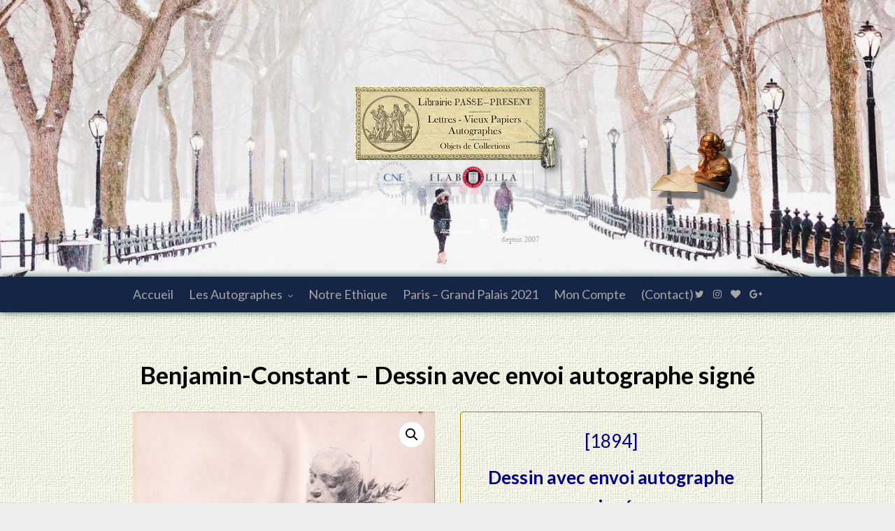

--- FILE ---
content_type: text/html; charset=UTF-8
request_url: https://lepassepresent.com/_autographes/benjamin-constant-dessin-avec-envoi-autographe-signe/
body_size: 16977
content:
<!DOCTYPE html>
<html lang="fr-FR">
<head>
	<meta charset="UTF-8">
	<meta name="viewport" content="width=device-width, initial-scale=1">
	<link rel="profile" href="http://gmpg.org/xfn/11">
	<title>Benjamin-Constant - Dessin avec envoi autographe signé - Autographes LePassePresent  - Achat Vente Lettres Autographes et Manuscrits</title>
	<style>img:is([sizes="auto" i], [sizes^="auto," i]) { contain-intrinsic-size: 3000px 1500px }</style>
	<meta property="product:price:amount" content="200">
<meta property="product:price:currency" content="EUR">
<meta name="dc.title" content="Benjamin-Constant - Dessin avec envoi autographe signé - Autographes LePassePresent  - Achat Vente Lettres Autographes et Manuscrits">
<meta name="dc.description" content="[1894] Dessin avec envoi autographe signé BENJAMIN-CONSTANT à la Marquise de Saint-Paul &quot; Beethoven !... un de mes Dieux ! &quot;">
<meta name="dc.relation" content="https://lepassepresent.com/_autographes/benjamin-constant-dessin-avec-envoi-autographe-signe/">
<meta name="dc.source" content="https://lepassepresent.com/">
<meta name="dc.language" content="fr_FR">
<meta name="description" content="[1894] Dessin avec envoi autographe signé BENJAMIN-CONSTANT à la Marquise de Saint-Paul &quot; Beethoven !... un de mes Dieux ! &quot;">
<meta name="robots" content="index, follow, max-snippet:-1, max-image-preview:large, max-video-preview:-1">
<link rel="canonical" href="https://lepassepresent.com/_autographes/benjamin-constant-dessin-avec-envoi-autographe-signe/">
<meta property="og:url" content="https://lepassepresent.com/_autographes/benjamin-constant-dessin-avec-envoi-autographe-signe/">
<meta property="og:site_name" content="Autographes LePassePresent  - Achat Vente Lettres Autographes et Manuscrits">
<meta property="og:locale" content="fr_FR">
<meta property="og:type" content="product">
<meta property="article:author" content="https://www.facebook.com/lepassepresent.autographe/">
<meta property="article:publisher" content="https://www.facebook.com/lepassepresent.autographe/">
<meta property="og:title" content="Benjamin-Constant - Dessin avec envoi autographe signé - Autographes LePassePresent  - Achat Vente Lettres Autographes et Manuscrits">
<meta property="og:description" content="[1894] Dessin avec envoi autographe signé BENJAMIN-CONSTANT à la Marquise de Saint-Paul &quot; Beethoven !... un de mes Dieux ! &quot;">
<meta property="og:image" content="https://lepassepresent.com/wp-content/uploads/2022/12/dessin-autographe-signe-benjamin-constant.jpg">
<meta property="og:image:secure_url" content="https://lepassepresent.com/wp-content/uploads/2022/12/dessin-autographe-signe-benjamin-constant.jpg">
<meta property="og:image:width" content="1200">
<meta property="og:image:height" content="819">
<meta property="og:image:alt" content="dessin-Beethoven-autographe-signe-benjamin-constant">
<meta name="fediverse:creator" content="@autographe@mastodon.social" />
<link rel='dns-prefetch' href='//www.googletagmanager.com' />
<link rel='dns-prefetch' href='//fonts.googleapis.com' />
<link rel='stylesheet' id='wp-block-library-css' href='https://lepassepresent.com/wp-includes/css/dist/block-library/style.min.css' type='text/css' media='all' />
<style id='classic-theme-styles-inline-css' type='text/css'>
/*! This file is auto-generated */
.wp-block-button__link{color:#fff;background-color:#32373c;border-radius:9999px;box-shadow:none;text-decoration:none;padding:calc(.667em + 2px) calc(1.333em + 2px);font-size:1.125em}.wp-block-file__button{background:#32373c;color:#fff;text-decoration:none}
</style>
<style id='wpseopress-local-business-style-inline-css' type='text/css'>
span.wp-block-wpseopress-local-business-field{margin-right:8px}

</style>
<style id='wpseopress-table-of-contents-style-inline-css' type='text/css'>
.wp-block-wpseopress-table-of-contents li.active>a{font-weight:bold}

</style>
<style id='global-styles-inline-css' type='text/css'>
:root{--wp--preset--aspect-ratio--square: 1;--wp--preset--aspect-ratio--4-3: 4/3;--wp--preset--aspect-ratio--3-4: 3/4;--wp--preset--aspect-ratio--3-2: 3/2;--wp--preset--aspect-ratio--2-3: 2/3;--wp--preset--aspect-ratio--16-9: 16/9;--wp--preset--aspect-ratio--9-16: 9/16;--wp--preset--color--black: #000000;--wp--preset--color--cyan-bluish-gray: #abb8c3;--wp--preset--color--white: #ffffff;--wp--preset--color--pale-pink: #f78da7;--wp--preset--color--vivid-red: #cf2e2e;--wp--preset--color--luminous-vivid-orange: #ff6900;--wp--preset--color--luminous-vivid-amber: #fcb900;--wp--preset--color--light-green-cyan: #7bdcb5;--wp--preset--color--vivid-green-cyan: #00d084;--wp--preset--color--pale-cyan-blue: #8ed1fc;--wp--preset--color--vivid-cyan-blue: #0693e3;--wp--preset--color--vivid-purple: #9b51e0;--wp--preset--gradient--vivid-cyan-blue-to-vivid-purple: linear-gradient(135deg,rgba(6,147,227,1) 0%,rgb(155,81,224) 100%);--wp--preset--gradient--light-green-cyan-to-vivid-green-cyan: linear-gradient(135deg,rgb(122,220,180) 0%,rgb(0,208,130) 100%);--wp--preset--gradient--luminous-vivid-amber-to-luminous-vivid-orange: linear-gradient(135deg,rgba(252,185,0,1) 0%,rgba(255,105,0,1) 100%);--wp--preset--gradient--luminous-vivid-orange-to-vivid-red: linear-gradient(135deg,rgba(255,105,0,1) 0%,rgb(207,46,46) 100%);--wp--preset--gradient--very-light-gray-to-cyan-bluish-gray: linear-gradient(135deg,rgb(238,238,238) 0%,rgb(169,184,195) 100%);--wp--preset--gradient--cool-to-warm-spectrum: linear-gradient(135deg,rgb(74,234,220) 0%,rgb(151,120,209) 20%,rgb(207,42,186) 40%,rgb(238,44,130) 60%,rgb(251,105,98) 80%,rgb(254,248,76) 100%);--wp--preset--gradient--blush-light-purple: linear-gradient(135deg,rgb(255,206,236) 0%,rgb(152,150,240) 100%);--wp--preset--gradient--blush-bordeaux: linear-gradient(135deg,rgb(254,205,165) 0%,rgb(254,45,45) 50%,rgb(107,0,62) 100%);--wp--preset--gradient--luminous-dusk: linear-gradient(135deg,rgb(255,203,112) 0%,rgb(199,81,192) 50%,rgb(65,88,208) 100%);--wp--preset--gradient--pale-ocean: linear-gradient(135deg,rgb(255,245,203) 0%,rgb(182,227,212) 50%,rgb(51,167,181) 100%);--wp--preset--gradient--electric-grass: linear-gradient(135deg,rgb(202,248,128) 0%,rgb(113,206,126) 100%);--wp--preset--gradient--midnight: linear-gradient(135deg,rgb(2,3,129) 0%,rgb(40,116,252) 100%);--wp--preset--font-size--small: 13px;--wp--preset--font-size--medium: 20px;--wp--preset--font-size--large: 36px;--wp--preset--font-size--x-large: 42px;--wp--preset--spacing--20: 0.44rem;--wp--preset--spacing--30: 0.67rem;--wp--preset--spacing--40: 1rem;--wp--preset--spacing--50: 1.5rem;--wp--preset--spacing--60: 2.25rem;--wp--preset--spacing--70: 3.38rem;--wp--preset--spacing--80: 5.06rem;--wp--preset--shadow--natural: 6px 6px 9px rgba(0, 0, 0, 0.2);--wp--preset--shadow--deep: 12px 12px 50px rgba(0, 0, 0, 0.4);--wp--preset--shadow--sharp: 6px 6px 0px rgba(0, 0, 0, 0.2);--wp--preset--shadow--outlined: 6px 6px 0px -3px rgba(255, 255, 255, 1), 6px 6px rgba(0, 0, 0, 1);--wp--preset--shadow--crisp: 6px 6px 0px rgba(0, 0, 0, 1);}:where(.is-layout-flex){gap: 0.5em;}:where(.is-layout-grid){gap: 0.5em;}body .is-layout-flex{display: flex;}.is-layout-flex{flex-wrap: wrap;align-items: center;}.is-layout-flex > :is(*, div){margin: 0;}body .is-layout-grid{display: grid;}.is-layout-grid > :is(*, div){margin: 0;}:where(.wp-block-columns.is-layout-flex){gap: 2em;}:where(.wp-block-columns.is-layout-grid){gap: 2em;}:where(.wp-block-post-template.is-layout-flex){gap: 1.25em;}:where(.wp-block-post-template.is-layout-grid){gap: 1.25em;}.has-black-color{color: var(--wp--preset--color--black) !important;}.has-cyan-bluish-gray-color{color: var(--wp--preset--color--cyan-bluish-gray) !important;}.has-white-color{color: var(--wp--preset--color--white) !important;}.has-pale-pink-color{color: var(--wp--preset--color--pale-pink) !important;}.has-vivid-red-color{color: var(--wp--preset--color--vivid-red) !important;}.has-luminous-vivid-orange-color{color: var(--wp--preset--color--luminous-vivid-orange) !important;}.has-luminous-vivid-amber-color{color: var(--wp--preset--color--luminous-vivid-amber) !important;}.has-light-green-cyan-color{color: var(--wp--preset--color--light-green-cyan) !important;}.has-vivid-green-cyan-color{color: var(--wp--preset--color--vivid-green-cyan) !important;}.has-pale-cyan-blue-color{color: var(--wp--preset--color--pale-cyan-blue) !important;}.has-vivid-cyan-blue-color{color: var(--wp--preset--color--vivid-cyan-blue) !important;}.has-vivid-purple-color{color: var(--wp--preset--color--vivid-purple) !important;}.has-black-background-color{background-color: var(--wp--preset--color--black) !important;}.has-cyan-bluish-gray-background-color{background-color: var(--wp--preset--color--cyan-bluish-gray) !important;}.has-white-background-color{background-color: var(--wp--preset--color--white) !important;}.has-pale-pink-background-color{background-color: var(--wp--preset--color--pale-pink) !important;}.has-vivid-red-background-color{background-color: var(--wp--preset--color--vivid-red) !important;}.has-luminous-vivid-orange-background-color{background-color: var(--wp--preset--color--luminous-vivid-orange) !important;}.has-luminous-vivid-amber-background-color{background-color: var(--wp--preset--color--luminous-vivid-amber) !important;}.has-light-green-cyan-background-color{background-color: var(--wp--preset--color--light-green-cyan) !important;}.has-vivid-green-cyan-background-color{background-color: var(--wp--preset--color--vivid-green-cyan) !important;}.has-pale-cyan-blue-background-color{background-color: var(--wp--preset--color--pale-cyan-blue) !important;}.has-vivid-cyan-blue-background-color{background-color: var(--wp--preset--color--vivid-cyan-blue) !important;}.has-vivid-purple-background-color{background-color: var(--wp--preset--color--vivid-purple) !important;}.has-black-border-color{border-color: var(--wp--preset--color--black) !important;}.has-cyan-bluish-gray-border-color{border-color: var(--wp--preset--color--cyan-bluish-gray) !important;}.has-white-border-color{border-color: var(--wp--preset--color--white) !important;}.has-pale-pink-border-color{border-color: var(--wp--preset--color--pale-pink) !important;}.has-vivid-red-border-color{border-color: var(--wp--preset--color--vivid-red) !important;}.has-luminous-vivid-orange-border-color{border-color: var(--wp--preset--color--luminous-vivid-orange) !important;}.has-luminous-vivid-amber-border-color{border-color: var(--wp--preset--color--luminous-vivid-amber) !important;}.has-light-green-cyan-border-color{border-color: var(--wp--preset--color--light-green-cyan) !important;}.has-vivid-green-cyan-border-color{border-color: var(--wp--preset--color--vivid-green-cyan) !important;}.has-pale-cyan-blue-border-color{border-color: var(--wp--preset--color--pale-cyan-blue) !important;}.has-vivid-cyan-blue-border-color{border-color: var(--wp--preset--color--vivid-cyan-blue) !important;}.has-vivid-purple-border-color{border-color: var(--wp--preset--color--vivid-purple) !important;}.has-vivid-cyan-blue-to-vivid-purple-gradient-background{background: var(--wp--preset--gradient--vivid-cyan-blue-to-vivid-purple) !important;}.has-light-green-cyan-to-vivid-green-cyan-gradient-background{background: var(--wp--preset--gradient--light-green-cyan-to-vivid-green-cyan) !important;}.has-luminous-vivid-amber-to-luminous-vivid-orange-gradient-background{background: var(--wp--preset--gradient--luminous-vivid-amber-to-luminous-vivid-orange) !important;}.has-luminous-vivid-orange-to-vivid-red-gradient-background{background: var(--wp--preset--gradient--luminous-vivid-orange-to-vivid-red) !important;}.has-very-light-gray-to-cyan-bluish-gray-gradient-background{background: var(--wp--preset--gradient--very-light-gray-to-cyan-bluish-gray) !important;}.has-cool-to-warm-spectrum-gradient-background{background: var(--wp--preset--gradient--cool-to-warm-spectrum) !important;}.has-blush-light-purple-gradient-background{background: var(--wp--preset--gradient--blush-light-purple) !important;}.has-blush-bordeaux-gradient-background{background: var(--wp--preset--gradient--blush-bordeaux) !important;}.has-luminous-dusk-gradient-background{background: var(--wp--preset--gradient--luminous-dusk) !important;}.has-pale-ocean-gradient-background{background: var(--wp--preset--gradient--pale-ocean) !important;}.has-electric-grass-gradient-background{background: var(--wp--preset--gradient--electric-grass) !important;}.has-midnight-gradient-background{background: var(--wp--preset--gradient--midnight) !important;}.has-small-font-size{font-size: var(--wp--preset--font-size--small) !important;}.has-medium-font-size{font-size: var(--wp--preset--font-size--medium) !important;}.has-large-font-size{font-size: var(--wp--preset--font-size--large) !important;}.has-x-large-font-size{font-size: var(--wp--preset--font-size--x-large) !important;}
:where(.wp-block-post-template.is-layout-flex){gap: 1.25em;}:where(.wp-block-post-template.is-layout-grid){gap: 1.25em;}
:where(.wp-block-columns.is-layout-flex){gap: 2em;}:where(.wp-block-columns.is-layout-grid){gap: 2em;}
:root :where(.wp-block-pullquote){font-size: 1.5em;line-height: 1.6;}
</style>
<link rel='stylesheet' id='photoswipe-css' href='https://lepassepresent.com/wp-content/plugins/woocommerce/assets/css/photoswipe/photoswipe.min.css' type='text/css' media='all' />
<link rel='stylesheet' id='photoswipe-default-skin-css' href='https://lepassepresent.com/wp-content/plugins/woocommerce/assets/css/photoswipe/default-skin/default-skin.min.css' type='text/css' media='all' />
<link rel='stylesheet' id='woocommerce-layout-css' href='https://lepassepresent.com/wp-content/plugins/woocommerce/assets/css/woocommerce-layout.css' type='text/css' media='all' />
<link rel='stylesheet' id='woocommerce-smallscreen-css' href='https://lepassepresent.com/wp-content/plugins/woocommerce/assets/css/woocommerce-smallscreen.css' type='text/css' media='only screen and (max-width: 768px)' />
<link rel='stylesheet' id='woocommerce-general-css' href='https://lepassepresent.com/wp-content/plugins/woocommerce/assets/css/woocommerce.css' type='text/css' media='all' />
<style id='woocommerce-inline-inline-css' type='text/css'>
.woocommerce form .form-row .required { visibility: visible; }
</style>
<link rel='stylesheet' id='brands-styles-css' href='https://lepassepresent.com/wp-content/plugins/woocommerce/assets/css/brands.css' type='text/css' media='all' />
<link rel='stylesheet' id='dgwt-wcas-style-css' href='https://lepassepresent.com/wp-content/plugins/ajax-search-for-woocommerce/assets/css/style.min.css' type='text/css' media='all' />
<link rel='stylesheet' id='wpm-elegantwriting-style-css' href='https://lepassepresent.com/wp-content/themes/elegantwriting/style.css' type='text/css' media='all' />
<link rel='stylesheet' id='elegantwriting-googlefonts-css' href='https://fonts.googleapis.com/css?family=Lato%3A300%2C400%2C400i%2C700%7CMontserrat%3A400%2C400i%2C500%2C600%2C700&#038;subset=latin%2Clatin-ext' type='text/css' media='all' />
<link rel='stylesheet' id='elegantwriting-style-css' href='https://lepassepresent.com/wp-content/themes/elegantwriting-child/style.css' type='text/css' media='all' />
<link rel='stylesheet' id='elegantwriting-font-awesome-css-css' href='https://lepassepresent.com/wp-content/themes/elegantwriting/css/font-awesome.min.css' type='text/css' media='all' />
<link rel='stylesheet' id='tablepress-default-css' href='https://lepassepresent.com/wp-content/plugins/tablepress/css/build/default.css' type='text/css' media='all' />
<script type="text/javascript" src="https://lepassepresent.com/wp-includes/js/jquery/jquery.min.js" id="jquery-core-js"></script>
<script type="text/javascript" src="https://lepassepresent.com/wp-includes/js/jquery/jquery-migrate.min.js" id="jquery-migrate-js"></script>
<script type="text/javascript" src="https://lepassepresent.com/wp-content/plugins/woocommerce/assets/js/jquery-blockui/jquery.blockUI.min.js" id="wc-jquery-blockui-js" defer="defer" data-wp-strategy="defer"></script>
<script type="text/javascript" id="wc-add-to-cart-js-extra">
/* <![CDATA[ */
var wc_add_to_cart_params = {"ajax_url":"\/wp-admin\/admin-ajax.php","wc_ajax_url":"\/?wc-ajax=%%endpoint%%","i18n_view_cart":"Voir le panier","cart_url":"https:\/\/lepassepresent.com\/panier\/","is_cart":"","cart_redirect_after_add":"no"};
/* ]]> */
</script>
<script type="text/javascript" src="https://lepassepresent.com/wp-content/plugins/woocommerce/assets/js/frontend/add-to-cart.min.js" id="wc-add-to-cart-js" defer="defer" data-wp-strategy="defer"></script>
<script type="text/javascript" src="https://lepassepresent.com/wp-content/plugins/woocommerce/assets/js/zoom/jquery.zoom.min.js" id="wc-zoom-js" defer="defer" data-wp-strategy="defer"></script>
<script type="text/javascript" src="https://lepassepresent.com/wp-content/plugins/woocommerce/assets/js/flexslider/jquery.flexslider.min.js" id="wc-flexslider-js" defer="defer" data-wp-strategy="defer"></script>
<script type="text/javascript" src="https://lepassepresent.com/wp-content/plugins/woocommerce/assets/js/photoswipe/photoswipe.min.js" id="wc-photoswipe-js" defer="defer" data-wp-strategy="defer"></script>
<script type="text/javascript" src="https://lepassepresent.com/wp-content/plugins/woocommerce/assets/js/photoswipe/photoswipe-ui-default.min.js" id="wc-photoswipe-ui-default-js" defer="defer" data-wp-strategy="defer"></script>
<script type="text/javascript" id="wc-single-product-js-extra">
/* <![CDATA[ */
var wc_single_product_params = {"i18n_required_rating_text":"Veuillez s\u00e9lectionner une note","i18n_rating_options":["1\u00a0\u00e9toile sur 5","2\u00a0\u00e9toiles sur 5","3\u00a0\u00e9toiles sur 5","4\u00a0\u00e9toiles sur 5","5\u00a0\u00e9toiles sur 5"],"i18n_product_gallery_trigger_text":"Voir la galerie d\u2019images en plein \u00e9cran","review_rating_required":"yes","flexslider":{"rtl":false,"animation":"slide","smoothHeight":true,"directionNav":false,"controlNav":"thumbnails","slideshow":false,"animationSpeed":500,"animationLoop":false,"allowOneSlide":false},"zoom_enabled":"1","zoom_options":[],"photoswipe_enabled":"1","photoswipe_options":{"shareEl":false,"closeOnScroll":false,"history":false,"hideAnimationDuration":0,"showAnimationDuration":0},"flexslider_enabled":"1"};
/* ]]> */
</script>
<script type="text/javascript" src="https://lepassepresent.com/wp-content/plugins/woocommerce/assets/js/frontend/single-product.min.js" id="wc-single-product-js" defer="defer" data-wp-strategy="defer"></script>
<script type="text/javascript" src="https://lepassepresent.com/wp-content/plugins/woocommerce/assets/js/js-cookie/js.cookie.min.js" id="wc-js-cookie-js" defer="defer" data-wp-strategy="defer"></script>
<script type="text/javascript" id="woocommerce-js-extra">
/* <![CDATA[ */
var woocommerce_params = {"ajax_url":"\/wp-admin\/admin-ajax.php","wc_ajax_url":"\/?wc-ajax=%%endpoint%%","i18n_password_show":"Afficher le mot de passe","i18n_password_hide":"Masquer le mot de passe"};
/* ]]> */
</script>
<script type="text/javascript" src="https://lepassepresent.com/wp-content/plugins/woocommerce/assets/js/frontend/woocommerce.min.js" id="woocommerce-js" defer="defer" data-wp-strategy="defer"></script>

<!-- Extrait de code de la balise Google (gtag.js) ajouté par Site Kit -->
<!-- Extrait Google Analytics ajouté par Site Kit -->
<script type="text/javascript" src="https://www.googletagmanager.com/gtag/js?id=GT-NBXPCGB" id="google_gtagjs-js" async></script>
<script type="text/javascript" id="google_gtagjs-js-after">
/* <![CDATA[ */
window.dataLayer = window.dataLayer || [];function gtag(){dataLayer.push(arguments);}
gtag("set","linker",{"domains":["lepassepresent.com"]});
gtag("js", new Date());
gtag("set", "developer_id.dZTNiMT", true);
gtag("config", "GT-NBXPCGB");
/* ]]> */
</script>
<link rel="https://api.w.org/" href="https://lepassepresent.com/wp-json/" /><link rel="alternate" title="JSON" type="application/json" href="https://lepassepresent.com/wp-json/wp/v2/product/3488" /><link rel='shortlink' href='https://lepassepresent.com/?p=3488' />
<link rel="alternate" title="oEmbed (JSON)" type="application/json+oembed" href="https://lepassepresent.com/wp-json/oembed/1.0/embed?url=https%3A%2F%2Flepassepresent.com%2F_autographes%2Fbenjamin-constant-dessin-avec-envoi-autographe-signe%2F" />
<link rel="alternate" title="oEmbed (XML)" type="text/xml+oembed" href="https://lepassepresent.com/wp-json/oembed/1.0/embed?url=https%3A%2F%2Flepassepresent.com%2F_autographes%2Fbenjamin-constant-dessin-avec-envoi-autographe-signe%2F&#038;format=xml" />
<meta name="generator" content="Site Kit by Google 1.171.0" />

<!-- WPMobile.App -->
<meta name="theme-color" content="#1e73be" />
<meta name="msapplication-navbutton-color" content="#1e73be" />
<meta name="apple-mobile-web-app-status-bar-style" content="#1e73be" />
<!-- / WPMobile.App -->

		<style>
			.dgwt-wcas-ico-magnifier,.dgwt-wcas-ico-magnifier-handler{max-width:20px}.dgwt-wcas-search-wrapp{max-width:600px}		</style>
		<!-- Google site verification - Google for WooCommerce -->
<meta name="google-site-verification" content="JOw8U2Q3UmU00qKJj-TuiBN21Zs6NUNZy5R22sWvRjE" />
        <style type="text/css">
            .site-branding { background: ; }
            .top-widget-single { background: ; }
            .header-widgets h3 { color: ; }
            .header-widgets, .header-widgets p, .header-widgets li, .header-widgets table td, .header-widgets table th, .header-widgets   { color: ; }
            .header-widgets a, .header-widgets a, .header-widgets .menu li a { color: ; }
            header#masthead { background-color: ; }
            .site-title{ color: ; }
            p.site-description{ color: ; }
            p.site-description:before{ background: ; }

            .button-divider{ background-color: ; }
            .header-button{ border-color: ; }
            .header-button, .header-button-text{ color: ; }
            .header-button-text:after { background: ; }
            #site-navigation .menu li, #site-navigation .menu .sub-menu, #site-navigation .menu .children, nav#site-navigation{ background: ; }
            #site-navigation .menu li a, #site-navigation .menu li a:hover, #site-navigation .menu li a:active, #site-navigation .menu > li.menu-item-has-children > a:after, #site-navigation ul.menu ul a, #site-navigation .menu ul ul a, #site-navigation ul.menu ul a:hover, #site-navigation .menu ul ul a:hover, div#top-search a, div#top-search a:hover { color: ; }
            .m_menu_icon { background-color: ; }
            #top-social a, #top-social a:hover, #top-social a:active, #top-social a:focus, #top-social a:visited{ color: ; }  
            .top-widgets h1, .top-widgets h2, .top-widgets h3, .top-widgets h4, .top-widgets h5, .top-widgets h6 { color: ; }
            .top-widgets p, .top-widgets, .top-widgets li, .top-widgets ol, .top-widgets cite{ color: ; }
            .top-widget-fullwidth h3:after{ background: ; }
            .top-widgets ul li a, .top-widgets a, .top-widgets a:hover, .top-widgets a:visited, .top-widgets a:focus, .top-widgets a:active, .top-widgets ol li a, .top-widgets li a, .top-widgets .menu li a, .top-widgets .menu li a:hover, .top-widgets .menu li a:active, .top-widgets .menu li a:focus{ color: ; }
            .blog-feed-category a{ color: ; }
            .blog h2.entry-title a, .nav-previous a, .nav-next a { color: ; }
            .blog-feed-post-wrapper .blog-feed-meta * { color: ; }
            .blog-feed-post-wrapper p { color: ; }
            .blog .entry-more a { color: ; }
            .blog .entry-more a { border-color: ; }
            .blog .entry-more a:hover { background: ; }
            .blog .entry-more a:hover { border-color: ; }
            .blog #primary article.post { border-color: ; }
            .single-post .comment-metadata time, .page .comment-metadata time, .single-post time.entry-date.published, .page time.entry-date.published, .single-post .posted-on a, .page .posted-on a { color: ; }
            .single-post #main th, .page #main th, .single-post .entry-cate a h2.entry-title, .single-post h1.entry-title, .page h2.entry-title, .page h1.entry-title, .single-post #main h1, .single-post #main h2, .single-post #main h3, .single-post #main h4, .single-post #main h5, .single-post #main h6, .page #main h1, .page #main h2, .page #main h3, .page #main h4, .page #main h5, .page #main h6 { color: ; }
            .comments-title:after{ background: ; }
            .post #main .nav-next a:before, .single-post #main .nav-previous a:before, .page #main .nav-previous a:before, .single-post #main .nav-next a:before, .single-post #main a, .page #main a{ color: ; }
            .page #main, .page #main p, .page #main th,.page .comment-form label, .single-post #main, .single-post #main p, .single-post #main th,.single-post .comment-form label, .single-post .comment-author .fn, .page .comment-author .fn   { color: ; }
            .single-post .comment-form input.submit, .page .comment-form input.submit { border-color: ; }
            .single-post .comment-form input.submit, .page .comment-form input.submit { color: ; }
            .single-post .comment-form input.submit:hover, .page .comment-form input.submit:hover { background-color: ; }
            .single-post #main .entry-cate a, .page #main .entry-cate a { color: ; }
            .single-post .comment-content, .page .comment-content, .single-post .navigation.post-navigation, .page .navigation.post-navigation, .single-post #main td, .page #main td,  .single-post #main th, .page #main th, .page #main input[type="url"], .single-post #main input[type="url"],.page #main input[type="text"], .single-post #main input[type="text"],.page #main input[type="email"], .single-post #main input[type="email"], .page #main textarea, .single-post textarea { border-color: ; }
            .top-widget-wrapper{ border-color: ; }
            .footer-widgets-wrapper{ background: ; }
            .footer-widgets-wrapper h1, .footer-widgets-wrapper h2,  .footer-widgets-wrapper h3,  .footer-widgets-wrapper h4,  .footer-widgets-wrapper h5,  .footer-widgets-wrapper h6 { color: ; }
            .footer-widget-single, .footer-widget-single p, .footer-widgets-wrapper p, .footer-widgets-wrapper { color: ; }
            .footer-widgets-wrapper  ul li a, .footer-widgets-wrapper li a,.footer-widgets-wrapper a,.footer-widgets-wrapper a:hover,.footer-widgets-wrapper a:active,.footer-widgets-wrapper a:focus, .footer-widget-single a, .footer-widget-single a:hover, .footer-widget-single a:active{ color: ; }
            .footer-widget-single h3, .footer-widgets .search-form input.search-field { border-color: ; }
            footer .site-info { background: ; }
            footer .site-info { color: ; }
            .readmore-btn { color: ; }
            .readmore-btn { border-color: ; }
            .blog-feed-post-wrapper, .blog .nav-previous a,.blog .nav-next a { background: ; }
            .single-post main#main, .page main#main, .error404 main#main, .search-no-results main#main { background: ; }

        }   
    </style>
    	<noscript><style>.woocommerce-product-gallery{ opacity: 1 !important; }</style></noscript>
		<style type="text/css" id="elegantwriting-header-css">
	




	header#masthead {
		background-image: url(https://lepassepresent.com/wp-content/uploads/2021/03/cropped-cropped-ashe1_bg-3-1.jpg);
	}		
	

		
	
	

	</style>
	<style type="text/css" id="custom-background-css">
body.custom-background { background-image: url("https://lepassepresent.com/wp-content/uploads/2021/03/fonds.jpg"); background-position: left top; background-size: auto; background-repeat: repeat; background-attachment: scroll; }
</style>
	    <style>
        @font-face {
		  font-family: 'Framework7 Icons';
		  font-style: normal;
		  font-weight: 400;
		  src: url("https://lepassepresent.com/wp-content/plugins/wpappninja/themes/wpmobileapp/includes/fonts/Framework7Icons-Regular.eot?2019");
		  src: local('Framework7 Icons'),
    		 local('Framework7Icons-Regular'),
    		 url("https://lepassepresent.com/wp-content/plugins/wpappninja/themes/wpmobileapp/includes/fonts/Framework7Icons-Regular.woff2?2019") format("woff2"),
    		 url("https://lepassepresent.com/wp-content/plugins/wpappninja/themes/wpmobileapp/includes/fonts/Framework7Icons-Regular.woff?2019") format("woff"),
    		 url("https://lepassepresent.com/wp-content/plugins/wpappninja/themes/wpmobileapp/includes/fonts/Framework7Icons-Regular.ttf?2019") format("truetype");
		}

		.f7-icons, .framework7-icons {
		  font-family: 'Framework7 Icons';
		  font-weight: normal;
		  font-style: normal;
		  font-size: 25px;
		  line-height: 1;
		  letter-spacing: normal;
		  text-transform: none;
		  display: inline-block;
		  white-space: nowrap;
		  word-wrap: normal;
		  direction: ltr;
		  -webkit-font-smoothing: antialiased;
		  text-rendering: optimizeLegibility;
		  -moz-osx-font-smoothing: grayscale;
		  -webkit-font-feature-settings: "liga";
		  -moz-font-feature-settings: "liga=1";
		  -moz-font-feature-settings: "liga";
		  font-feature-settings: "liga";
		}
    </style>
<link rel="icon" href="https://lepassepresent.com/wp-content/uploads/2021/10/cropped-logonew-32x32.png" sizes="32x32" />
<link rel="icon" href="https://lepassepresent.com/wp-content/uploads/2021/10/cropped-logonew-192x192.png" sizes="192x192" />
<link rel="apple-touch-icon" href="https://lepassepresent.com/wp-content/uploads/2021/10/cropped-logonew-180x180.png" />
<meta name="msapplication-TileImage" content="https://lepassepresent.com/wp-content/uploads/2021/10/cropped-logonew-270x270.png" />
		<style type="text/css"></style>
		<script type="text/javascript"></script>
	</head>

<body class="wp-singular product-template-default single single-product postid-3488 custom-background wp-custom-logo wp-theme-elegantwriting wp-child-theme-elegantwriting-child theme-elegantwriting woocommerce woocommerce-page woocommerce-no-js">
	<div id="page" class="site">
		<a class="skip-link screen-reader-text" href="#content">Skip to content</a>
		<header id="masthead" class="site-header" role="banner">
			<div class="container">
				<div class="header-container">
					<div class="header-content">
						<a href="https://lepassepresent.com/">
							
							<div class="site2-branding"> 
							<div>
							 <br><br>
								  
							<img style="border: 0px solid ; float: right;
 margin-left: 40px; width: 132px; height: 100px;" alt="librairie en ligne collection" src="https://www.lepassepresent.com/mascote25.png" rel="prettyPhoto">
								
							</div>
							<div>							
								<p class="site-description">
								<br><br>
								 
									  
								</p>
							</div>	
						</a>
					</div>

				</div>
			</div>
		</header>
		<nav id="site-navigation" class="main-navigation" role="navigation">
			<div class="top-nav container">
				<button class="menu-toggle" aria-controls="primary-menu" aria-expanded="false">
					<span class="m_menu_icon"></span>
					<span class="m_menu_icon"></span>
					<span class="m_menu_icon"></span>
				</button>
				<div class="menu-menu-container"><ul id="primary-menu" class="menu"><li id="menu-item-624" class="menu-item menu-item-type-custom menu-item-object-custom menu-item-home menu-item-624"><a href="https://lepassepresent.com/">Accueil</a></li>
<li id="menu-item-1748" class="menu-item menu-item-type-post_type menu-item-object-page menu-item-has-children current_page_parent menu-item-1748"><a href="https://lepassepresent.com/_autographes/">Les Autographes</a>
<ul class="sub-menu">
	<li id="menu-item-2014" class="menu-item menu-item-type-taxonomy menu-item-object-product_cat current-product-ancestor menu-item-has-children menu-item-2014"><a href="https://lepassepresent.com/categorie-autographe/autographes_arts/">Arts et Littérature</a>
	<ul class="sub-menu">
		<li id="menu-item-2029" class="menu-item menu-item-type-taxonomy menu-item-object-product_cat menu-item-2029"><a href="https://lepassepresent.com/categorie-autographe/autographes_arts/litterature/">Littérature</a></li>
		<li id="menu-item-2030" class="menu-item menu-item-type-taxonomy menu-item-object-product_cat menu-item-2030"><a href="https://lepassepresent.com/categorie-autographe/autographes_arts/autographe_musique/">Musique-Chant</a></li>
		<li id="menu-item-2467" class="menu-item menu-item-type-taxonomy menu-item-object-product_cat current-product-ancestor current-menu-parent current-product-parent menu-item-2467"><a href="https://lepassepresent.com/categorie-autographe/autographes_arts/peinture-sculpture/">Peinture &#8211; Sculpture</a></li>
		<li id="menu-item-2411" class="menu-item menu-item-type-taxonomy menu-item-object-product_cat menu-item-2411"><a href="https://lepassepresent.com/categorie-autographe/autographes_arts/theatre/">Théatre</a></li>
	</ul>
</li>
	<li id="menu-item-2016" class="menu-item menu-item-type-taxonomy menu-item-object-product_cat menu-item-has-children menu-item-2016"><a href="https://lepassepresent.com/categorie-autographe/histoire/">Histoire</a>
	<ul class="sub-menu">
		<li id="menu-item-2019" class="menu-item menu-item-type-taxonomy menu-item-object-product_cat menu-item-2019"><a href="https://lepassepresent.com/categorie-autographe/histoire/ancien-regime-lepassepresent/">Ancien Régime</a></li>
		<li id="menu-item-2018" class="menu-item menu-item-type-taxonomy menu-item-object-product_cat menu-item-2018"><a href="https://lepassepresent.com/categorie-autographe/histoire/revolution/">Révolution Française</a></li>
		<li id="menu-item-2219" class="menu-item menu-item-type-taxonomy menu-item-object-product_cat menu-item-2219"><a href="https://lepassepresent.com/categorie-autographe/histoire/consulat-1er-empire/">Consulat / 1er Empire</a></li>
		<li id="menu-item-2220" class="menu-item menu-item-type-taxonomy menu-item-object-product_cat menu-item-2220"><a href="https://lepassepresent.com/categorie-autographe/histoire/xixeme-siecle/">XIXème siècle</a></li>
		<li id="menu-item-2239" class="menu-item menu-item-type-taxonomy menu-item-object-product_cat menu-item-2239"><a href="https://lepassepresent.com/categorie-autographe/histoire/xxeme-siecle/">XXème siècle</a></li>
	</ul>
</li>
	<li id="menu-item-2015" class="menu-item menu-item-type-taxonomy menu-item-object-product_cat menu-item-2015"><a href="https://lepassepresent.com/categorie-autographe/cinema/">Cinéma</a></li>
	<li id="menu-item-2017" class="menu-item menu-item-type-taxonomy menu-item-object-product_cat menu-item-2017"><a href="https://lepassepresent.com/categorie-autographe/religion-spiritualite/">Spiritualité-Religion</a></li>
</ul>
</li>
<li id="menu-item-2095" class="menu-item menu-item-type-post_type menu-item-object-page menu-item-2095"><a href="https://lepassepresent.com/ethique-de-la-vente-des-autographes/">Notre Ethique</a></li>
<li id="menu-item-2102" class="menu-item menu-item-type-post_type menu-item-object-page menu-item-2102"><a href="https://lepassepresent.com/paris-grand-palais-2021/">Paris – Grand Palais 2021</a></li>
<li id="menu-item-1740" class="menu-item menu-item-type-post_type menu-item-object-page menu-item-1740"><a href="https://lepassepresent.com/mon-compte/">Mon Compte</a></li>
<li id="menu-item-1954" class="menu-item menu-item-type-post_type menu-item-object-page menu-item-1954"><a href="https://lepassepresent.com/contact/">(Contact)</a></li>
</ul></div>				<div id="top-search">
					<a href="#"><i class="fa fa-search"></i></a>
				</div>
				<div class="show-search">
					<form role="search" method="get" class="search-form" action="https://lepassepresent.com/">
				<label>
					<span class="screen-reader-text">Rechercher :</span>
					<input type="search" class="search-field" placeholder="Rechercher…" value="" name="s" />
				</label>
				<input type="submit" class="search-submit" value="Rechercher" />
			</form>				</div>
				<div id="top-social">
										<a href="https://bsky.app/profile/autographes.bsky.social" target="_blank"><i class="fa fa-twitter"></i></a>					<a href="https://www.instagram.com/autographeslepassepresent/" target="_blank"><i class="fa fa-instagram"></i></a>										<a href="https://mastodon.social/@autographe" target="_blank"><i class="fa fa-heart"></i></a>					<a href="https://www.google.fr/maps/place/Autographes+LePass%C3%A9Pr%C3%A9sent/@48.9023297,2.3419895,15z/data=!4m5!3m4!1s0x0:0xd93897e2e58c2b7a!8m2!3d48.9023295!4d2.3419892" target="_blank"><i class="fa fa-google-plus"></i></a>																																							</div>
			</div>
		</nav>
				<div id="content" class="site-content">
	<div id="primary" class="content-area container">
		<main id="main" class="site-main full-width" role="main">

		
<article id="post-3488" class="post-3488 product type-product status-publish has-post-thumbnail product_cat-peinture-sculpture first outofstock sold-individually shipping-taxable purchasable product-type-simple">
	<!-- Single start -->

			<div class="entry-thumb">
			</div>
<header class="entry-header">
	<div class="entry-box">
		<span class="entry-cate"></span>
	</div>
	<h1 class="entry-title">Benjamin-Constant &#8211; Dessin avec envoi autographe signé</h1>	<span class="entry-meta"><span class="posted-on"> <a href="https://lepassepresent.com/_autographes/benjamin-constant-dessin-avec-envoi-autographe-signe/" rel="bookmark"><time class="entry-date published" datetime="2022-12-03T19:16:08+01:00">03/12/2022</time><time class="updated" datetime="2023-08-18T22:40:43+02:00">18/08/2023</time></a></span><span class="byline"> by <span class="author vcard"><a class="url fn n" href="https://lepassepresent.com/author/adminbez12/">Autographes LePassePresent</a></span></span></span>
</header>
<div class="entry-content">
	<div class="woocommerce">			<div class="single-product" data-product-page-preselected-id="0">
				<div class="woocommerce-notices-wrapper"></div><div id="product-3488" class="product type-product post-3488 status-publish outofstock product_cat-peinture-sculpture has-post-thumbnail sold-individually shipping-taxable purchasable product-type-simple">

	<div class="woocommerce-product-gallery woocommerce-product-gallery--with-images woocommerce-product-gallery--columns-4 images" data-columns="4" style="opacity: 0; transition: opacity .25s ease-in-out;">
	<div class="woocommerce-product-gallery__wrapper">
		<div data-thumb="https://lepassepresent.com/wp-content/uploads/2022/12/dessin-autographe-signe-benjamin-constant-100x100.jpg" data-thumb-alt="dessin-Beethoven-autographe-signe-benjamin-constant" data-thumb-srcset="https://lepassepresent.com/wp-content/uploads/2022/12/dessin-autographe-signe-benjamin-constant-100x100.jpg 100w, https://lepassepresent.com/wp-content/uploads/2022/12/dessin-autographe-signe-benjamin-constant-150x150.jpg 150w, https://lepassepresent.com/wp-content/uploads/2022/12/dessin-autographe-signe-benjamin-constant-300x300.jpg 300w"  data-thumb-sizes="(max-width: 100px) 100vw, 100px" class="woocommerce-product-gallery__image"><a href="https://lepassepresent.com/wp-content/uploads/2022/12/dessin-autographe-signe-benjamin-constant.jpg"><img loading="lazy" decoding="async" width="600" height="410" src="https://lepassepresent.com/wp-content/uploads/2022/12/dessin-autographe-signe-benjamin-constant-600x410.jpg" class="wp-post-image" alt="dessin-Beethoven-autographe-signe-benjamin-constant" data-caption="" data-src="https://lepassepresent.com/wp-content/uploads/2022/12/dessin-autographe-signe-benjamin-constant.jpg" data-large_image="https://lepassepresent.com/wp-content/uploads/2022/12/dessin-autographe-signe-benjamin-constant.jpg" data-large_image_width="1200" data-large_image_height="819" srcset="https://lepassepresent.com/wp-content/uploads/2022/12/dessin-autographe-signe-benjamin-constant-600x410.jpg 600w, https://lepassepresent.com/wp-content/uploads/2022/12/dessin-autographe-signe-benjamin-constant-300x205.jpg 300w, https://lepassepresent.com/wp-content/uploads/2022/12/dessin-autographe-signe-benjamin-constant-1024x699.jpg 1024w, https://lepassepresent.com/wp-content/uploads/2022/12/dessin-autographe-signe-benjamin-constant-768x524.jpg 768w, https://lepassepresent.com/wp-content/uploads/2022/12/dessin-autographe-signe-benjamin-constant-64x44.jpg 64w, https://lepassepresent.com/wp-content/uploads/2022/12/dessin-autographe-signe-benjamin-constant.jpg 1200w" sizes="auto, (max-width: 600px) 100vw, 600px" /></a></div>	</div>
</div>

	<div class="summary entry-summary">
		<div class="woocommerce-product-details__short-description">
	<h2 style="text-align: center;"><span style="color: #000080;">[1894]</span></h2>
<h2 style="text-align: center;"><strong><span style="color: #000080;">Dessin avec envoi autographe signé</span></strong></h2>
<h1 style="text-align: center;"><strong><span style="color: #000080;">BENJAMIN-CONSTANT</span></strong></h1>
<p><img loading="lazy" decoding="async" class="aligncenter wp-image-3492" src="https://lepassepresent.com/wp-content/uploads/2022/12/benjamin-constant-242x300.png" alt="benjamin-constant" width="226" height="280" srcset="https://lepassepresent.com/wp-content/uploads/2022/12/benjamin-constant-242x300.png 242w, https://lepassepresent.com/wp-content/uploads/2022/12/benjamin-constant-64x79.png 64w, https://lepassepresent.com/wp-content/uploads/2022/12/benjamin-constant.png 474w" sizes="auto, (max-width: 226px) 100vw, 226px" /></p>
<h2 style="text-align: center;"><span style="color: #000080;">à la Marquise de Saint-Paul</span></h2>
<h3 style="text-align: center;"><em><span style="color: #000080;"> » Beethoven !&#8230; un de mes Dieux ! « </span></em></h3>
<h2 style="text-align: center;"></h2>
</div>
<p class="price"><span class="woocommerce-Price-amount amount"><bdi>200<span class="woocommerce-Price-currencySymbol">&euro;</span></bdi></span></p>
<p class="stock out-of-stock">Vendu</p>
<div class="product_meta">

	
	
		<span class="sku_wrapper">UGS : <span class="sku">PP8898377923488</span></span>

	
	<span class="posted_in">Catégorie : <a href="https://lepassepresent.com/categorie-autographe/autographes_arts/peinture-sculpture/" rel="tag">Peinture - Sculpture</a></span>
	
	
</div>
	</div>

	
	<div class="woocommerce-tabs wc-tabs-wrapper">
		<ul class="tabs wc-tabs" role="tablist">
							<li role="presentation" class="description_tab" id="tab-title-description">
					<a href="#tab-description" role="tab" aria-controls="tab-description">
						A propos de ce manuscrit					</a>
				</li>
					</ul>
					<div class="woocommerce-Tabs-panel woocommerce-Tabs-panel--description panel entry-content wc-tab" id="tab-description" role="tabpanel" aria-labelledby="tab-title-description">
				
	<h2>Description</h2>

<h4><span style="color: #000080;">Issu de la correspondance de la Marquise de Saint-Paul , salonnière et pianiste. (nb : [1894] déduit des autres correspondances)</span></h4>
<h4><span style="color: #000080;">François Jean Baptiste Benjamin Constant, dit <b>Benjamin-Constant ,</b> graveur et peintre orientaliste français</span></h4>
<h5><span style="color: #000080;">15 x 22 cms , monté sur carton bristol</span></h5>
<h6><span style="color: #000080;">ref:cl/sclp</span></h6>
			</div>
		
			</div>


	<section class="related products">

					<h2>Autres Documents</h2>
				<ul class="products columns-4">

			
					<li class="product type-product post-3180 status-publish first instock product_cat-peinture-sculpture has-post-thumbnail shipping-taxable purchasable product-type-simple">
	<a href="https://lepassepresent.com/_autographes/max-ernst-envoi-autographe-signe-avec-dessin-a-maurice-lefebvre-foinet/" class="woocommerce-LoopProduct-link woocommerce-loop-product__link"><img loading="lazy" decoding="async" width="300" height="300" src="https://lepassepresent.com/wp-content/uploads/2022/03/autographe_max_ernst-300x300.png" class="attachment-woocommerce_thumbnail size-woocommerce_thumbnail" alt="Max ERNST -  Envoi autographe signé avec dessin à Maurice Lefebvre-Foinet" srcset="https://lepassepresent.com/wp-content/uploads/2022/03/autographe_max_ernst-300x300.png 300w, https://lepassepresent.com/wp-content/uploads/2022/03/autographe_max_ernst-150x150.png 150w, https://lepassepresent.com/wp-content/uploads/2022/03/autographe_max_ernst-100x100.png 100w" sizes="auto, (max-width: 300px) 100vw, 300px" /><h2 class="woocommerce-loop-product__title">Max ERNST &#8211;  Envoi autographe signé avec dessin à Maurice Lefebvre-Foinet</h2>
	<span class="price"><span class="woocommerce-Price-amount amount"><bdi>600<span class="woocommerce-Price-currencySymbol">&euro;</span></bdi></span></span>
</a><a href="/_autographes/benjamin-constant-dessin-avec-envoi-autographe-signe/?add-to-cart=3180" aria-describedby="woocommerce_loop_add_to_cart_link_describedby_3180" data-quantity="1" class="button product_type_simple add_to_cart_button ajax_add_to_cart" data-product_id="3180" data-product_sku="PP2553180" aria-label="Ajouter au panier : &ldquo;Max ERNST -  Envoi autographe signé avec dessin à Maurice Lefebvre-Foinet&rdquo;" rel="nofollow" data-success_message="« Max ERNST -  Envoi autographe signé avec dessin à Maurice Lefebvre-Foinet » a été ajouté à votre panier" role="button">Ajouter au panier</a>	<span id="woocommerce_loop_add_to_cart_link_describedby_3180" class="screen-reader-text">
			</span>
</li>

			
					<li class="product type-product post-2758 status-publish instock product_cat-peinture-sculpture has-post-thumbnail sold-individually shipping-taxable purchasable product-type-simple">
	<a href="https://lepassepresent.com/_autographes/gustave-dore-lettre-autographe-signee-a-maitre-liouville/" class="woocommerce-LoopProduct-link woocommerce-loop-product__link"><img loading="lazy" decoding="async" width="300" height="300" src="https://lepassepresent.com/wp-content/uploads/2021/09/dore001-300x300.jpg" class="attachment-woocommerce_thumbnail size-woocommerce_thumbnail" alt="autographe gustave dore" srcset="https://lepassepresent.com/wp-content/uploads/2021/09/dore001-300x300.jpg 300w, https://lepassepresent.com/wp-content/uploads/2021/09/dore001-150x150.jpg 150w, https://lepassepresent.com/wp-content/uploads/2021/09/dore001-100x100.jpg 100w" sizes="auto, (max-width: 300px) 100vw, 300px" /><h2 class="woocommerce-loop-product__title">Gustave DORE &#8211; Lettre Autographe Signée à Maitre Liouville</h2>
	<span class="price"><span class="woocommerce-Price-amount amount"><bdi>600<span class="woocommerce-Price-currencySymbol">&euro;</span></bdi></span></span>
</a><a href="/_autographes/benjamin-constant-dessin-avec-envoi-autographe-signe/?add-to-cart=2758" aria-describedby="woocommerce_loop_add_to_cart_link_describedby_2758" data-quantity="1" class="button product_type_simple add_to_cart_button ajax_add_to_cart" data-product_id="2758" data-product_sku="PP4882758" aria-label="Ajouter au panier : &ldquo;Gustave DORE - Lettre Autographe Signée à Maitre Liouville&rdquo;" rel="nofollow" data-success_message="« Gustave DORE - Lettre Autographe Signée à Maitre Liouville » a été ajouté à votre panier" role="button">Ajouter au panier</a>	<span id="woocommerce_loop_add_to_cart_link_describedby_2758" class="screen-reader-text">
			</span>
</li>

			
					<li class="product type-product post-3453 status-publish outofstock product_cat-litterature product_cat-peinture-sculpture has-post-thumbnail sold-individually shipping-taxable purchasable product-type-simple">
	<a href="https://lepassepresent.com/_autographes/marie-laurencin-lettre-autographe-signee-a-son-amie-george-day-gallimard-paulhan/" class="woocommerce-LoopProduct-link woocommerce-loop-product__link"><img loading="lazy" decoding="async" width="300" height="300" src="https://lepassepresent.com/wp-content/uploads/2022/11/lettre-autographe-marie-laurencin-300x300.jpg" class="attachment-woocommerce_thumbnail size-woocommerce_thumbnail" alt="Marie LAURENCIN - Lettre autographe signée  à son amie George-Day [.. Gallimard - Paulhan]" srcset="https://lepassepresent.com/wp-content/uploads/2022/11/lettre-autographe-marie-laurencin-300x300.jpg 300w, https://lepassepresent.com/wp-content/uploads/2022/11/lettre-autographe-marie-laurencin-150x150.jpg 150w, https://lepassepresent.com/wp-content/uploads/2022/11/lettre-autographe-marie-laurencin-100x100.jpg 100w" sizes="auto, (max-width: 300px) 100vw, 300px" /><h2 class="woocommerce-loop-product__title">Marie LAURENCIN &#8211; Lettre autographe signée  à son amie George-Day [.. Gallimard &#8211; Paulhan]</h2>
	<span class="price"><span class="woocommerce-Price-amount amount"><bdi>0<span class="woocommerce-Price-currencySymbol">&euro;</span></bdi></span></span>
</a><a href="https://lepassepresent.com/_autographes/marie-laurencin-lettre-autographe-signee-a-son-amie-george-day-gallimard-paulhan/" aria-describedby="woocommerce_loop_add_to_cart_link_describedby_3453" data-quantity="1" class="button product_type_simple" data-product_id="3453" data-product_sku="PP6968888193453" aria-label="En savoir plus sur &ldquo;Marie LAURENCIN - Lettre autographe signée  à son amie George-Day [.. Gallimard - Paulhan]&rdquo;" rel="nofollow" data-success_message="">Lire la suite</a>	<span id="woocommerce_loop_add_to_cart_link_describedby_3453" class="screen-reader-text">
			</span>
</li>

			
					<li class="product type-product post-2497 status-publish last instock product_cat-peinture-sculpture has-post-thumbnail sold-individually shipping-taxable purchasable product-type-simple">
	<a href="https://lepassepresent.com/_autographes/henri-le-sidaner-peintre-lettre-autographe-signee-a-leonce-benedite/" class="woocommerce-LoopProduct-link woocommerce-loop-product__link"><img loading="lazy" decoding="async" width="300" height="300" src="https://lepassepresent.com/wp-content/uploads/2021/06/Henri-Le-Sidaner-autographe-signature-1-300x300.jpg" class="attachment-woocommerce_thumbnail size-woocommerce_thumbnail" alt="henri le sidaner autographe signature" srcset="https://lepassepresent.com/wp-content/uploads/2021/06/Henri-Le-Sidaner-autographe-signature-1-300x300.jpg 300w, https://lepassepresent.com/wp-content/uploads/2021/06/Henri-Le-Sidaner-autographe-signature-1-150x150.jpg 150w, https://lepassepresent.com/wp-content/uploads/2021/06/Henri-Le-Sidaner-autographe-signature-1-100x100.jpg 100w" sizes="auto, (max-width: 300px) 100vw, 300px" /><h2 class="woocommerce-loop-product__title">Henri Le Sidaner &#8211; Peintre &#8211; Lettre Autographe Signée à Léonce Bénédite</h2>
	<span class="price"><span class="woocommerce-Price-amount amount"><bdi>250<span class="woocommerce-Price-currencySymbol">&euro;</span></bdi></span></span>
</a><a href="/_autographes/benjamin-constant-dessin-avec-envoi-autographe-signe/?add-to-cart=2497" aria-describedby="woocommerce_loop_add_to_cart_link_describedby_2497" data-quantity="1" class="button product_type_simple add_to_cart_button ajax_add_to_cart" data-product_id="2497" data-product_sku="PP6872497" aria-label="Ajouter au panier : &ldquo;Henri Le Sidaner - Peintre - Lettre Autographe Signée à Léonce Bénédite&rdquo;" rel="nofollow" data-success_message="« Henri Le Sidaner - Peintre - Lettre Autographe Signée à Léonce Bénédite » a été ajouté à votre panier" role="button">Ajouter au panier</a>	<span id="woocommerce_loop_add_to_cart_link_describedby_2497" class="screen-reader-text">
			</span>
</li>

			
		</ul>

	</section>
	</div>

			</div>
			</div></div>
<div class="entry-tags">
	</div>

<!-- Single end -->
<!-- Post feed end -->

</article>
	<nav class="navigation post-navigation" aria-label="Publications">
		<h2 class="screen-reader-text">Navigation de l’article</h2>
		<div class="nav-links"><div class="nav-previous"><a href="https://lepassepresent.com/_autographes/charles-x-proclamation-originale-du-roi-juin-1830/" rel="prev">CHARLES X &#8211; Proclamation originale du Roi &#8211; Juin 1830</a></div><div class="nav-next"><a href="https://lepassepresent.com/_autographes/jacques-antoine-moerenhout-gouverneur-de-tahiti-reine-pomare-iv-lettre-signee-1843/" rel="next">Jacques-Antoine MOERENHOUT &#8211; Gouverneur de Tahiti [Reine Pomare IV] &#8211; Lettre signée &#8211; 1843</a></div></div>
	</nav>
		</main><!-- #main -->

	</div><!-- #primary -->

</div><!-- #content -->
<footer id="colophon" class="site-footer" role="contentinfo">
			<div class="footer-widgets-wrapper">
			<div class="container">
				<div class="footer-widget-single">
					<div class="footer-widgets"><div class="menu-pied-de-page-container"><ul id="menu-pied-de-page" class="menu"><li id="menu-item-2389" class="menu-item menu-item-type-post_type menu-item-object-page current_page_parent menu-item-2389"><a href="https://lepassepresent.com/_autographes/">Les Autographes</a></li>
<li id="menu-item-3420" class="menu-item menu-item-type-post_type menu-item-object-page menu-item-3420"><a href="https://lepassepresent.com/comment-faire-expertiser-un-autographe/">Comment faire expertiser un autographe</a></li>
<li id="menu-item-1762" class="menu-item menu-item-type-post_type menu-item-object-page menu-item-1762"><a href="https://lepassepresent.com/conditions-de-ventes/">(Conditions de Ventes)</a></li>
<li id="menu-item-1772" class="menu-item menu-item-type-post_type menu-item-object-page menu-item-1772"><a href="https://lepassepresent.com/mentions-legales/">(Mentions Légales)</a></li>
<li id="menu-item-1787" class="menu-item menu-item-type-post_type menu-item-object-page menu-item-1787"><a href="https://lepassepresent.com/livraison/">(Livraison)</a></li>
<li id="menu-item-1925" class="menu-item menu-item-type-post_type menu-item-object-page menu-item-1925"><a href="https://lepassepresent.com/contact/">(Contact)</a></li>
</ul></div></div>				</div>
				<div class="footer-widget-single footer-widget-middle">
									</div>
				<div class="footer-widget-single">
									</div>
			</div>
		</div>
	
	<div class="site-info">
		<div class="container">
		 <br>
			<div  class="dgwt-wcas-search-wrapp dgwt-wcas-has-submit woocommerce dgwt-wcas-style-solaris js-dgwt-wcas-layout-classic dgwt-wcas-layout-classic js-dgwt-wcas-mobile-overlay-enabled">
		<form class="dgwt-wcas-search-form" role="search" action="https://lepassepresent.com/" method="get">
		<div class="dgwt-wcas-sf-wrapp">
						<label class="screen-reader-text"
				   for="dgwt-wcas-search-input-1">Recherche de produits</label>

			<input id="dgwt-wcas-search-input-1"
				   type="search"
				   class="dgwt-wcas-search-input"
				   name="s"
				   value=""
				   placeholder="Rechercher des Manuscrits de"
				   autocomplete="off"
							/>
			<div class="dgwt-wcas-preloader"></div>

			<div class="dgwt-wcas-voice-search"></div>

							<button type="submit"
						aria-label="Rechercher"
						class="dgwt-wcas-search-submit">Rechercher</button>
			
			<input type="hidden" name="post_type" value="product"/>
			<input type="hidden" name="dgwt_wcas" value="1"/>

			
					</div>
	</form>
</div>
			<br>
			&copy;2026 Autographes LePassePresent  &#8211; Achat Vente Lettres Autographes et Manuscrits			 
			<br>
			<!-- Delete below lines to remove copyright from footer -->
			<span class="footer-info-right">
			 Design by Ecritures Digitales / Scribe - Aubrac . Aveyron 
			</span>
			<!-- Delete above lines to remove copyright from footer -->
		</div>
	</div>
</footer>
</div>
<script type="speculationrules">
{"prefetch":[{"source":"document","where":{"and":[{"href_matches":"\/*"},{"not":{"href_matches":["\/wp-*.php","\/wp-admin\/*","\/wp-content\/uploads\/*","\/wp-content\/*","\/wp-content\/plugins\/*","\/wp-content\/themes\/elegantwriting-child\/*","\/wp-content\/themes\/elegantwriting\/*","\/*\\?(.+)"]}},{"not":{"selector_matches":"a[rel~=\"nofollow\"]"}},{"not":{"selector_matches":".no-prefetch, .no-prefetch a"}}]},"eagerness":"conservative"}]}
</script>
	<span class="wpappninja wpmobileapp" style="display:none"></span>
    <script type="application/ld+json">{"@context":"https:\/\/schema.org\/","@type":"Product","@id":"https:\/\/lepassepresent.com\/_autographes\/benjamin-constant-dessin-avec-envoi-autographe-signe\/#product","name":"Benjamin-Constant - Dessin avec envoi autographe sign\u00e9","url":"https:\/\/lepassepresent.com\/_autographes\/benjamin-constant-dessin-avec-envoi-autographe-signe\/","description":"[1894]\r\nDessin avec envoi autographe sign\u00e9\r\nBENJAMIN-CONSTANT\r\n\r\n\u00e0 la Marquise de Saint-Paul\r\n\" Beethoven !... un de mes Dieux ! \"","image":"https:\/\/lepassepresent.com\/wp-content\/uploads\/2022\/12\/dessin-autographe-signe-benjamin-constant.jpg","sku":"PP8898377923488","offers":[{"@type":"Offer","priceSpecification":[{"@type":"UnitPriceSpecification","price":"200","priceCurrency":"EUR","valueAddedTaxIncluded":false,"validThrough":"2027-12-31"}],"priceValidUntil":"2027-12-31","availability":"https:\/\/schema.org\/OutOfStock","url":"https:\/\/lepassepresent.com\/_autographes\/benjamin-constant-dessin-avec-envoi-autographe-signe\/","seller":{"@type":"Organization","name":"Autographes LePassePresent  - Achat Vente Lettres Autographes et Manuscrits","url":"https:\/\/lepassepresent.com"}}]}</script>
<div id="photoswipe-fullscreen-dialog" class="pswp" tabindex="-1" role="dialog" aria-modal="true" aria-hidden="true" aria-label="Image plein écran">
	<div class="pswp__bg"></div>
	<div class="pswp__scroll-wrap">
		<div class="pswp__container">
			<div class="pswp__item"></div>
			<div class="pswp__item"></div>
			<div class="pswp__item"></div>
		</div>
		<div class="pswp__ui pswp__ui--hidden">
			<div class="pswp__top-bar">
				<div class="pswp__counter"></div>
				<button class="pswp__button pswp__button--zoom" aria-label="Zoomer/Dézoomer"></button>
				<button class="pswp__button pswp__button--fs" aria-label="Basculer en plein écran"></button>
				<button class="pswp__button pswp__button--share" aria-label="Partagez"></button>
				<button class="pswp__button pswp__button--close" aria-label="Fermer (Echap)"></button>
				<div class="pswp__preloader">
					<div class="pswp__preloader__icn">
						<div class="pswp__preloader__cut">
							<div class="pswp__preloader__donut"></div>
						</div>
					</div>
				</div>
			</div>
			<div class="pswp__share-modal pswp__share-modal--hidden pswp__single-tap">
				<div class="pswp__share-tooltip"></div>
			</div>
			<button class="pswp__button pswp__button--arrow--left" aria-label="Précédent (flèche  gauche)"></button>
			<button class="pswp__button pswp__button--arrow--right" aria-label="Suivant (flèche droite)"></button>
			<div class="pswp__caption">
				<div class="pswp__caption__center"></div>
			</div>
		</div>
	</div>
</div>
	<script type='text/javascript'>
		(function () {
			var c = document.body.className;
			c = c.replace(/woocommerce-no-js/, 'woocommerce-js');
			document.body.className = c;
		})();
	</script>
	<link rel='stylesheet' id='wc-blocks-style-css' href='https://lepassepresent.com/wp-content/plugins/woocommerce/assets/client/blocks/wc-blocks.css' type='text/css' media='all' />
<script type="text/javascript" src="https://lepassepresent.com/wp-content/themes/elegantwriting/js/navigation.js" id="elegantwriting-navigation-js"></script>
<script type="text/javascript" src="https://lepassepresent.com/wp-content/themes/elegantwriting/js/skip-link-focus-fix.js" id="elegantwriting-skip-link-focus-fix-js"></script>
<script type="text/javascript" src="https://lepassepresent.com/wp-content/themes/elegantwriting/js/elegantwriting.js" id="elegantwriting-script-js"></script>
<script type="text/javascript" src="https://lepassepresent.com/wp-content/plugins/woocommerce/assets/js/sourcebuster/sourcebuster.min.js" id="sourcebuster-js-js"></script>
<script type="text/javascript" id="wc-order-attribution-js-extra">
/* <![CDATA[ */
var wc_order_attribution = {"params":{"lifetime":1.0e-5,"session":30,"base64":false,"ajaxurl":"https:\/\/lepassepresent.com\/wp-admin\/admin-ajax.php","prefix":"wc_order_attribution_","allowTracking":true},"fields":{"source_type":"current.typ","referrer":"current_add.rf","utm_campaign":"current.cmp","utm_source":"current.src","utm_medium":"current.mdm","utm_content":"current.cnt","utm_id":"current.id","utm_term":"current.trm","utm_source_platform":"current.plt","utm_creative_format":"current.fmt","utm_marketing_tactic":"current.tct","session_entry":"current_add.ep","session_start_time":"current_add.fd","session_pages":"session.pgs","session_count":"udata.vst","user_agent":"udata.uag"}};
/* ]]> */
</script>
<script type="text/javascript" src="https://lepassepresent.com/wp-content/plugins/woocommerce/assets/js/frontend/order-attribution.min.js" id="wc-order-attribution-js"></script>
<script type="text/javascript" id="jquery-dgwt-wcas-js-extra">
/* <![CDATA[ */
var dgwt_wcas = {"labels":{"product_plu":"Produits","vendor":"Vendeur","vendor_plu":"Vendeurs","sku_label":"UGS:","sale_badge":"Promo","vendor_sold_by":"Vendu par\u00a0:","featured_badge":"Mis en avant","in":"dans","read_more":"continuer la lecture","no_results":"\"Aucun r\\u00e9sultat\"","no_results_default":"Aucun r\u00e9sultat","show_more":"See all products...","show_more_details":"See all products...","search_placeholder":"Rechercher des Manuscrits de","submit":"Rechercher","search_hist":"Your search history","search_hist_clear":"Clear","mob_overlay_label":"Open search in the mobile overlay","tax_product_cat_plu":"Cat\u00e9gories","tax_product_cat":"Cat\u00e9gorie","tax_product_tag_plu":"\u00c9tiquettes","tax_product_tag":"Tag"},"ajax_search_endpoint":"\/?wc-ajax=dgwt_wcas_ajax_search","ajax_details_endpoint":"\/?wc-ajax=dgwt_wcas_result_details","ajax_prices_endpoint":"\/?wc-ajax=dgwt_wcas_get_prices","action_search":"dgwt_wcas_ajax_search","action_result_details":"dgwt_wcas_result_details","action_get_prices":"dgwt_wcas_get_prices","min_chars":"3","width":"auto","show_details_panel":"","show_images":"1","show_price":"","show_desc":"","show_sale_badge":"","show_featured_badge":"","dynamic_prices":"","is_rtl":"","show_preloader":"1","show_headings":"1","preloader_url":"","taxonomy_brands":"","img_url":"https:\/\/lepassepresent.com\/wp-content\/plugins\/ajax-search-for-woocommerce\/assets\/img\/","is_premium":"","layout_breakpoint":"992","mobile_overlay_breakpoint":"992","mobile_overlay_wrapper":"body","mobile_overlay_delay":"0","debounce_wait_ms":"400","send_ga_events":"1","enable_ga_site_search_module":"","magnifier_icon":"\t\t\t\t<svg class=\"\" xmlns=\"http:\/\/www.w3.org\/2000\/svg\"\n\t\t\t\t\t xmlns:xlink=\"http:\/\/www.w3.org\/1999\/xlink\" x=\"0px\" y=\"0px\"\n\t\t\t\t\t viewBox=\"0 0 51.539 51.361\" xml:space=\"preserve\">\n\t\t             <path \t\t\t\t\t\t d=\"M51.539,49.356L37.247,35.065c3.273-3.74,5.272-8.623,5.272-13.983c0-11.742-9.518-21.26-21.26-21.26 S0,9.339,0,21.082s9.518,21.26,21.26,21.26c5.361,0,10.244-1.999,13.983-5.272l14.292,14.292L51.539,49.356z M2.835,21.082 c0-10.176,8.249-18.425,18.425-18.425s18.425,8.249,18.425,18.425S31.436,39.507,21.26,39.507S2.835,31.258,2.835,21.082z\"\/>\n\t\t\t\t<\/svg>\n\t\t\t\t","magnifier_icon_pirx":"\t\t\t\t<svg class=\"\" xmlns=\"http:\/\/www.w3.org\/2000\/svg\" width=\"18\" height=\"18\" viewBox=\"0 0 18 18\">\n\t\t\t\t\t<path  d=\" M 16.722523,17.901412 C 16.572585,17.825208 15.36088,16.670476 14.029846,15.33534 L 11.609782,12.907819 11.01926,13.29667 C 8.7613237,14.783493 5.6172703,14.768302 3.332423,13.259528 -0.07366363,11.010358 -1.0146502,6.5989684 1.1898146,3.2148776\n\t\t\t\t\t\t  1.5505179,2.6611594 2.4056498,1.7447266 2.9644271,1.3130497 3.4423015,0.94387379 4.3921825,0.48568469 5.1732652,0.2475835 5.886299,0.03022609 6.1341883,0 7.2037391,0 8.2732897,0 8.521179,0.03022609 9.234213,0.2475835 c 0.781083,0.23810119 1.730962,0.69629029 2.208837,1.0654662\n\t\t\t\t\t\t  0.532501,0.4113763 1.39922,1.3400096 1.760153,1.8858877 1.520655,2.2998531 1.599025,5.3023778 0.199549,7.6451086 -0.208076,0.348322 -0.393306,0.668209 -0.411622,0.710863 -0.01831,0.04265 1.065556,1.18264 2.408603,2.533307 1.343046,1.350666 2.486621,2.574792 2.541278,2.720279 0.282475,0.7519\n\t\t\t\t\t\t  -0.503089,1.456506 -1.218488,1.092917 z M 8.4027892,12.475062 C 9.434946,12.25579 10.131043,11.855461 10.99416,10.984753 11.554519,10.419467 11.842507,10.042366 12.062078,9.5863882 12.794223,8.0659672 12.793657,6.2652398 12.060578,4.756293 11.680383,3.9737304 10.453587,2.7178427\n\t\t\t\t\t\t  9.730569,2.3710306 8.6921295,1.8729196 8.3992147,1.807606 7.2037567,1.807606 6.0082984,1.807606 5.7153841,1.87292 4.6769446,2.3710306 3.9539263,2.7178427 2.7271301,3.9737304 2.3469352,4.756293 1.6138384,6.2652398 1.6132726,8.0659672 2.3454252,9.5863882 c 0.4167354,0.8654208 1.5978784,2.0575608\n\t\t\t\t\t\t  2.4443766,2.4671358 1.0971012,0.530827 2.3890403,0.681561 3.6130134,0.421538 z\n\t\t\t\t\t\"\/>\n\t\t\t\t<\/svg>\n\t\t\t\t","history_icon":"\t\t\t\t<svg class=\"\" xmlns=\"http:\/\/www.w3.org\/2000\/svg\" width=\"18\" height=\"16\">\n\t\t\t\t\t<g transform=\"translate(-17.498822,-36.972165)\">\n\t\t\t\t\t\t<path \t\t\t\t\t\t\td=\"m 26.596964,52.884295 c -0.954693,-0.11124 -2.056421,-0.464654 -2.888623,-0.926617 -0.816472,-0.45323 -1.309173,-0.860824 -1.384955,-1.145723 -0.106631,-0.400877 0.05237,-0.801458 0.401139,-1.010595 0.167198,-0.10026 0.232609,-0.118358 0.427772,-0.118358 0.283376,0 0.386032,0.04186 0.756111,0.308336 1.435559,1.033665 3.156285,1.398904 4.891415,1.038245 2.120335,-0.440728 3.927688,-2.053646 4.610313,-4.114337 0.244166,-0.737081 0.291537,-1.051873 0.293192,-1.948355 0.0013,-0.695797 -0.0093,-0.85228 -0.0806,-1.189552 -0.401426,-1.899416 -1.657702,-3.528366 -3.392535,-4.398932 -2.139097,-1.073431 -4.69701,-0.79194 -6.613131,0.727757 -0.337839,0.267945 -0.920833,0.890857 -1.191956,1.27357 -0.66875,0.944 -1.120577,2.298213 -1.120577,3.35859 v 0.210358 h 0.850434 c 0.82511,0 0.854119,0.0025 0.974178,0.08313 0.163025,0.109516 0.246992,0.333888 0.182877,0.488676 -0.02455,0.05927 -0.62148,0.693577 -1.32651,1.40957 -1.365272,1.3865 -1.427414,1.436994 -1.679504,1.364696 -0.151455,-0.04344 -2.737016,-2.624291 -2.790043,-2.784964 -0.05425,-0.16438 0.02425,-0.373373 0.179483,-0.477834 0.120095,-0.08082 0.148717,-0.08327 0.970779,-0.08327 h 0.847035 l 0.02338,-0.355074 c 0.07924,-1.203664 0.325558,-2.153721 0.819083,-3.159247 1.083047,-2.206642 3.117598,-3.79655 5.501043,-4.298811 0.795412,-0.167616 1.880855,-0.211313 2.672211,-0.107576 3.334659,0.437136 6.147035,3.06081 6.811793,6.354741 0.601713,2.981541 -0.541694,6.025743 -2.967431,7.900475 -1.127277,0.871217 -2.441309,1.407501 -3.893104,1.588856 -0.447309,0.05588 -1.452718,0.06242 -1.883268,0.01225 z m 3.375015,-5.084703 c -0.08608,-0.03206 -2.882291,-1.690237 -3.007703,-1.783586 -0.06187,-0.04605 -0.160194,-0.169835 -0.218507,-0.275078 L 26.639746,45.549577 V 43.70452 41.859464 L 26.749,41.705307 c 0.138408,-0.195294 0.31306,-0.289155 0.538046,-0.289155 0.231638,0 0.438499,0.109551 0.563553,0.298452 l 0.10019,0.151342 0.01053,1.610898 0.01053,1.610898 0.262607,0.154478 c 1.579961,0.929408 2.399444,1.432947 2.462496,1.513106 0.253582,0.322376 0.140877,0.816382 -0.226867,0.994404 -0.148379,0.07183 -0.377546,0.09477 -0.498098,0.04986 z\"\/>\n\t\t\t\t\t<\/g>\n\t\t\t\t<\/svg>\n\t\t\t\t","close_icon":"\t\t\t\t<svg class=\"\" xmlns=\"http:\/\/www.w3.org\/2000\/svg\" height=\"24\" viewBox=\"0 0 24 24\"\n\t\t\t\t\t width=\"24\">\n\t\t\t\t\t<path \t\t\t\t\t\td=\"M18.3 5.71c-.39-.39-1.02-.39-1.41 0L12 10.59 7.11 5.7c-.39-.39-1.02-.39-1.41 0-.39.39-.39 1.02 0 1.41L10.59 12 5.7 16.89c-.39.39-.39 1.02 0 1.41.39.39 1.02.39 1.41 0L12 13.41l4.89 4.89c.39.39 1.02.39 1.41 0 .39-.39.39-1.02 0-1.41L13.41 12l4.89-4.89c.38-.38.38-1.02 0-1.4z\"\/>\n\t\t\t\t<\/svg>\n\t\t\t\t","back_icon":"\t\t\t\t<svg class=\"\" xmlns=\"http:\/\/www.w3.org\/2000\/svg\" viewBox=\"0 0 16 16\">\n\t\t\t\t\t<path \t\t\t\t\t\td=\"M14 6.125H3.351l4.891-4.891L7 0 0 7l7 7 1.234-1.234L3.35 7.875H14z\" fill-rule=\"evenodd\"\/>\n\t\t\t\t<\/svg>\n\t\t\t\t","preloader_icon":"\t\t\t\t<svg class=\"dgwt-wcas-loader-circular \" viewBox=\"25 25 50 50\">\n\t\t\t\t\t<circle class=\"dgwt-wcas-loader-circular-path\" cx=\"50\" cy=\"50\" r=\"20\" fill=\"none\"\n\t\t\t\t\t\t stroke-miterlimit=\"10\"\/>\n\t\t\t\t<\/svg>\n\t\t\t\t","voice_search_inactive_icon":"\t\t\t\t<svg class=\"dgwt-wcas-voice-search-mic-inactive\" xmlns=\"http:\/\/www.w3.org\/2000\/svg\" height=\"24\"\n\t\t\t\t\t width=\"24\">\n\t\t\t\t\t<path \t\t\t\t\t\td=\"M12 13Q11.15 13 10.575 12.425Q10 11.85 10 11V5Q10 4.15 10.575 3.575Q11.15 3 12 3Q12.85 3 13.425 3.575Q14 4.15 14 5V11Q14 11.85 13.425 12.425Q12.85 13 12 13ZM12 8Q12 8 12 8Q12 8 12 8Q12 8 12 8Q12 8 12 8Q12 8 12 8Q12 8 12 8Q12 8 12 8Q12 8 12 8ZM11.5 20.5V16.975Q9.15 16.775 7.575 15.062Q6 13.35 6 11H7Q7 13.075 8.463 14.537Q9.925 16 12 16Q14.075 16 15.538 14.537Q17 13.075 17 11H18Q18 13.35 16.425 15.062Q14.85 16.775 12.5 16.975V20.5ZM12 12Q12.425 12 12.713 11.712Q13 11.425 13 11V5Q13 4.575 12.713 4.287Q12.425 4 12 4Q11.575 4 11.288 4.287Q11 4.575 11 5V11Q11 11.425 11.288 11.712Q11.575 12 12 12Z\"\/>\n\t\t\t\t<\/svg>\n\t\t\t\t","voice_search_active_icon":"\t\t\t\t<svg class=\"dgwt-wcas-voice-search-mic-active\" xmlns=\"http:\/\/www.w3.org\/2000\/svg\" height=\"24\"\n\t\t\t\t\t width=\"24\">\n\t\t\t\t\t<path \t\t\t\t\t\td=\"M12 13Q11.15 13 10.575 12.425Q10 11.85 10 11V5Q10 4.15 10.575 3.575Q11.15 3 12 3Q12.85 3 13.425 3.575Q14 4.15 14 5V11Q14 11.85 13.425 12.425Q12.85 13 12 13ZM11.5 20.5V16.975Q9.15 16.775 7.575 15.062Q6 13.35 6 11H7Q7 13.075 8.463 14.537Q9.925 16 12 16Q14.075 16 15.538 14.537Q17 13.075 17 11H18Q18 13.35 16.425 15.062Q14.85 16.775 12.5 16.975V20.5Z\"\/>\n\t\t\t\t<\/svg>\n\t\t\t\t","voice_search_disabled_icon":"\t\t\t\t<svg class=\"dgwt-wcas-voice-search-mic-disabled\" xmlns=\"http:\/\/www.w3.org\/2000\/svg\" height=\"24\" width=\"24\">\n\t\t\t\t\t<path \t\t\t\t\t\td=\"M16.725 13.4 15.975 12.625Q16.1 12.325 16.2 11.9Q16.3 11.475 16.3 11H17.3Q17.3 11.75 17.138 12.337Q16.975 12.925 16.725 13.4ZM13.25 9.9 9.3 5.925V5Q9.3 4.15 9.875 3.575Q10.45 3 11.3 3Q12.125 3 12.713 3.575Q13.3 4.15 13.3 5V9.7Q13.3 9.75 13.275 9.8Q13.25 9.85 13.25 9.9ZM10.8 20.5V17.025Q8.45 16.775 6.875 15.062Q5.3 13.35 5.3 11H6.3Q6.3 13.075 7.763 14.537Q9.225 16 11.3 16Q12.375 16 13.312 15.575Q14.25 15.15 14.925 14.4L15.625 15.125Q14.9 15.9 13.913 16.4Q12.925 16.9 11.8 17.025V20.5ZM19.925 20.825 1.95 2.85 2.675 2.15 20.65 20.125Z\"\/>\n\t\t\t\t<\/svg>\n\t\t\t\t","custom_params":{},"convert_html":"1","suggestions_wrapper":"body","show_product_vendor":"","disable_hits":"","disable_submit":"","fixer":{"broken_search_ui":true,"broken_search_ui_ajax":true,"broken_search_ui_hard":false,"broken_search_elementor_popups":true,"broken_search_jet_mobile_menu":true,"broken_search_browsers_back_arrow":true,"force_refresh_checkout":true},"voice_search_enabled":"","voice_search_lang":"fr-FR","show_recently_searched_products":"","show_recently_searched_phrases":"","go_to_first_variation_on_submit":""};
/* ]]> */
</script>
<script type="text/javascript" src="https://lepassepresent.com/wp-content/plugins/ajax-search-for-woocommerce/assets/js/search.min.js" id="jquery-dgwt-wcas-js"></script>
</body>
</html>
